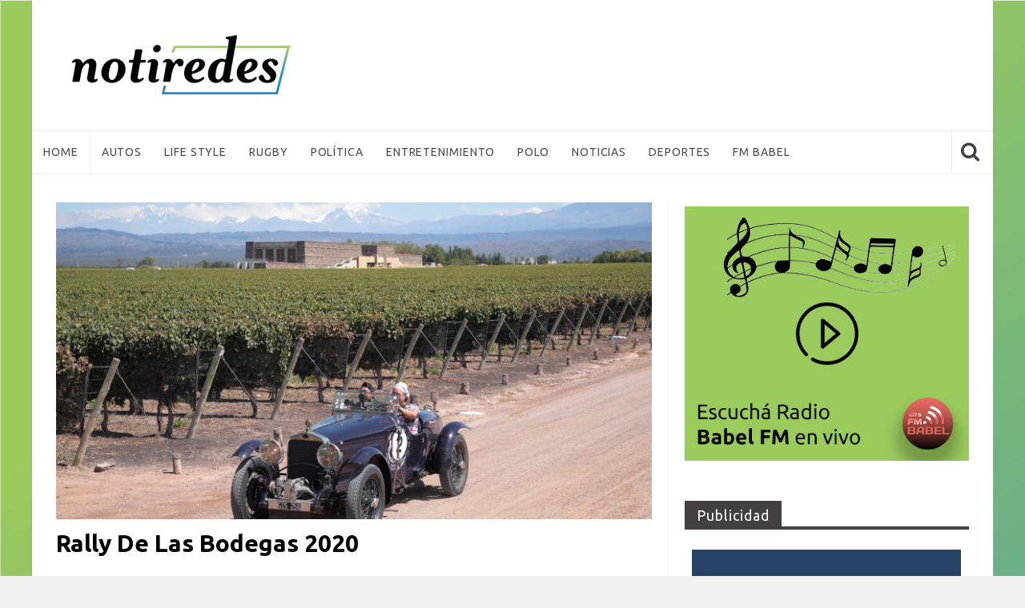

--- FILE ---
content_type: text/html; charset=UTF-8
request_url: https://notiredes.com.ar/rally-de-las-bodegas-2020/
body_size: 72615
content:
<!DOCTYPE html>
<html lang="es-AR">

<head>

<meta charset="UTF-8">
<meta name="viewport" content="width=device-width, initial-scale=1">
<link rel="profile" href="http://gmpg.org/xfn/11">
<link rel="pingback" href="https://notiredes.com.ar/xmlrpc.php">

                        <script>
                            /* You can add more configuration options to webfontloader by previously defining the WebFontConfig with your options */
                            if ( typeof WebFontConfig === "undefined" ) {
                                WebFontConfig = new Object();
                            }
                            WebFontConfig['google'] = {families: ['Ubuntu:300,400,500,700,300italic,400italic,500italic,700italic&amp;subset=latin']};

                            (function() {
                                var wf = document.createElement( 'script' );
                                wf.src = 'https://ajax.googleapis.com/ajax/libs/webfont/1.5.3/webfont.js';
                                wf.type = 'text/javascript';
                                wf.async = 'true';
                                var s = document.getElementsByTagName( 'script' )[0];
                                s.parentNode.insertBefore( wf, s );
                            })();
                        </script>
                        <meta name='robots' content='index, follow, max-image-preview:large, max-snippet:-1, max-video-preview:-1' />

	<!-- This site is optimized with the Yoast SEO plugin v19.14 - https://yoast.com/wordpress/plugins/seo/ -->
	<title>Rally De Las Bodegas 2020 &ndash; Notiredes</title>
	<meta name="description" content="Rally de las Bodegas 2020,  la fiesta de los autos clásicos desde el 12 hasta el 14 de marzo, donde se disputará la 18ª edición de esta competencia" />
	<link rel="canonical" href="https://notiredes.com.ar/rally-de-las-bodegas-2020/" />
	<meta property="og:locale" content="es_ES" />
	<meta property="og:type" content="article" />
	<meta property="og:title" content="Rally De Las Bodegas 2020 &ndash; Notiredes" />
	<meta property="og:description" content="Rally de las Bodegas 2020,  la fiesta de los autos clásicos desde el 12 hasta el 14 de marzo, donde se disputará la 18ª edición de esta competencia" />
	<meta property="og:url" content="https://notiredes.com.ar/rally-de-las-bodegas-2020/" />
	<meta property="og:site_name" content="Notiredes" />
	<meta property="article:publisher" content="https://www.facebook.com/NotiredesOK" />
	<meta property="article:published_time" content="2020-03-03T14:39:56+00:00" />
	<meta property="article:modified_time" content="2020-03-27T22:15:29+00:00" />
	<meta property="og:image" content="https://notiredes.com.ar/wp-content/uploads/2020/03/AG3I7454-1.jpg" />
	<meta property="og:image:width" content="2048" />
	<meta property="og:image:height" content="1365" />
	<meta property="og:image:type" content="image/jpeg" />
	<meta name="author" content="Jorge Contreras" />
	<meta name="twitter:card" content="summary_large_image" />
	<meta name="twitter:label1" content="Escrito por" />
	<meta name="twitter:data1" content="Jorge Contreras" />
	<meta name="twitter:label2" content="Tiempo de lectura" />
	<meta name="twitter:data2" content="3 minutos" />
	<script type="application/ld+json" class="yoast-schema-graph">{"@context":"https://schema.org","@graph":[{"@type":"Article","@id":"https://notiredes.com.ar/rally-de-las-bodegas-2020/#article","isPartOf":{"@id":"https://notiredes.com.ar/rally-de-las-bodegas-2020/"},"author":{"name":"Jorge Contreras","@id":"https://notiredes.com.ar/#/schema/person/208d07d623cfd3228b1ebcee4a380d9b"},"headline":"Rally De Las Bodegas 2020","datePublished":"2020-03-03T14:39:56+00:00","dateModified":"2020-03-27T22:15:29+00:00","mainEntityOfPage":{"@id":"https://notiredes.com.ar/rally-de-las-bodegas-2020/"},"wordCount":668,"publisher":{"@id":"https://notiredes.com.ar/#organization"},"image":{"@id":"https://notiredes.com.ar/rally-de-las-bodegas-2020/#primaryimage"},"thumbnailUrl":"https://notiredes.com.ar/wp-content/uploads/2020/03/AG3I7454-1.jpg","keywords":["lifestyle"],"articleSection":["LifeStyle"],"inLanguage":"es-AR"},{"@type":"WebPage","@id":"https://notiredes.com.ar/rally-de-las-bodegas-2020/","url":"https://notiredes.com.ar/rally-de-las-bodegas-2020/","name":"Rally De Las Bodegas 2020 &ndash; Notiredes","isPartOf":{"@id":"https://notiredes.com.ar/#website"},"primaryImageOfPage":{"@id":"https://notiredes.com.ar/rally-de-las-bodegas-2020/#primaryimage"},"image":{"@id":"https://notiredes.com.ar/rally-de-las-bodegas-2020/#primaryimage"},"thumbnailUrl":"https://notiredes.com.ar/wp-content/uploads/2020/03/AG3I7454-1.jpg","datePublished":"2020-03-03T14:39:56+00:00","dateModified":"2020-03-27T22:15:29+00:00","description":"Rally de las Bodegas 2020,  la fiesta de los autos clásicos desde el 12 hasta el 14 de marzo, donde se disputará la 18ª edición de esta competencia","breadcrumb":{"@id":"https://notiredes.com.ar/rally-de-las-bodegas-2020/#breadcrumb"},"inLanguage":"es-AR","potentialAction":[{"@type":"ReadAction","target":["https://notiredes.com.ar/rally-de-las-bodegas-2020/"]}]},{"@type":"ImageObject","inLanguage":"es-AR","@id":"https://notiredes.com.ar/rally-de-las-bodegas-2020/#primaryimage","url":"https://notiredes.com.ar/wp-content/uploads/2020/03/AG3I7454-1.jpg","contentUrl":"https://notiredes.com.ar/wp-content/uploads/2020/03/AG3I7454-1.jpg","width":2048,"height":1365,"caption":"Rally De Las Bodegas"},{"@type":"BreadcrumbList","@id":"https://notiredes.com.ar/rally-de-las-bodegas-2020/#breadcrumb","itemListElement":[{"@type":"ListItem","position":1,"name":"Inicio","item":"https://notiredes.com.ar/"},{"@type":"ListItem","position":2,"name":"Rally De Las Bodegas 2020"}]},{"@type":"WebSite","@id":"https://notiredes.com.ar/#website","url":"https://notiredes.com.ar/","name":"Notiredes","description":"Contenidos","publisher":{"@id":"https://notiredes.com.ar/#organization"},"potentialAction":[{"@type":"SearchAction","target":{"@type":"EntryPoint","urlTemplate":"https://notiredes.com.ar/?s={search_term_string}"},"query-input":"required name=search_term_string"}],"inLanguage":"es-AR"},{"@type":"Organization","@id":"https://notiredes.com.ar/#organization","name":"Notiredes","url":"https://notiredes.com.ar/","logo":{"@type":"ImageObject","inLanguage":"es-AR","@id":"https://notiredes.com.ar/#/schema/logo/image/","url":"https://notiredes.com.ar/wp-content/uploads/2019/08/logo-notiredes_color.png","contentUrl":"https://notiredes.com.ar/wp-content/uploads/2019/08/logo-notiredes_color.png","width":374,"height":113,"caption":"Notiredes"},"image":{"@id":"https://notiredes.com.ar/#/schema/logo/image/"},"sameAs":["https://www.instagram.com/NotiredesOK/","https://www.facebook.com/NotiredesOK"]},{"@type":"Person","@id":"https://notiredes.com.ar/#/schema/person/208d07d623cfd3228b1ebcee4a380d9b","name":"Jorge Contreras","image":{"@type":"ImageObject","inLanguage":"es-AR","@id":"https://notiredes.com.ar/#/schema/person/image/","url":"https://secure.gravatar.com/avatar/0867e59c7cefceb0c1ba3eea2fe54ad8?s=96&d=mm&r=g","contentUrl":"https://secure.gravatar.com/avatar/0867e59c7cefceb0c1ba3eea2fe54ad8?s=96&d=mm&r=g","caption":"Jorge Contreras"},"url":"https://notiredes.com.ar/author/arag_01/"}]}</script>
	<!-- / Yoast SEO plugin. -->


<link rel='dns-prefetch' href='//fonts.googleapis.com' />
<link rel='dns-prefetch' href='//s.w.org' />
<link rel="alternate" type="application/rss+xml" title="Notiredes &raquo; Feed" href="https://notiredes.com.ar/feed/" />
<script id="wpp-js" src="https://notiredes.com.ar/wp-content/plugins/wordpress-popular-posts/assets/js/wpp.min.js?ver=7.3.1" data-sampling="0" data-sampling-rate="100" data-api-url="https://notiredes.com.ar/wp-json/wordpress-popular-posts" data-post-id="6555" data-token="4ba1b64f5c" data-lang="0" data-debug="0" type="text/javascript"></script>
		<!-- This site uses the Google Analytics by MonsterInsights plugin v9.9.0 - Using Analytics tracking - https://www.monsterinsights.com/ -->
		<!-- Note: MonsterInsights is not currently configured on this site. The site owner needs to authenticate with Google Analytics in the MonsterInsights settings panel. -->
					<!-- No tracking code set -->
				<!-- / Google Analytics by MonsterInsights -->
		<script type="text/javascript">
window._wpemojiSettings = {"baseUrl":"https:\/\/s.w.org\/images\/core\/emoji\/14.0.0\/72x72\/","ext":".png","svgUrl":"https:\/\/s.w.org\/images\/core\/emoji\/14.0.0\/svg\/","svgExt":".svg","source":{"concatemoji":"https:\/\/notiredes.com.ar\/wp-includes\/js\/wp-emoji-release.min.js"}};
/*! This file is auto-generated */
!function(e,a,t){var n,r,o,i=a.createElement("canvas"),p=i.getContext&&i.getContext("2d");function s(e,t){var a=String.fromCharCode,e=(p.clearRect(0,0,i.width,i.height),p.fillText(a.apply(this,e),0,0),i.toDataURL());return p.clearRect(0,0,i.width,i.height),p.fillText(a.apply(this,t),0,0),e===i.toDataURL()}function c(e){var t=a.createElement("script");t.src=e,t.defer=t.type="text/javascript",a.getElementsByTagName("head")[0].appendChild(t)}for(o=Array("flag","emoji"),t.supports={everything:!0,everythingExceptFlag:!0},r=0;r<o.length;r++)t.supports[o[r]]=function(e){if(!p||!p.fillText)return!1;switch(p.textBaseline="top",p.font="600 32px Arial",e){case"flag":return s([127987,65039,8205,9895,65039],[127987,65039,8203,9895,65039])?!1:!s([55356,56826,55356,56819],[55356,56826,8203,55356,56819])&&!s([55356,57332,56128,56423,56128,56418,56128,56421,56128,56430,56128,56423,56128,56447],[55356,57332,8203,56128,56423,8203,56128,56418,8203,56128,56421,8203,56128,56430,8203,56128,56423,8203,56128,56447]);case"emoji":return!s([129777,127995,8205,129778,127999],[129777,127995,8203,129778,127999])}return!1}(o[r]),t.supports.everything=t.supports.everything&&t.supports[o[r]],"flag"!==o[r]&&(t.supports.everythingExceptFlag=t.supports.everythingExceptFlag&&t.supports[o[r]]);t.supports.everythingExceptFlag=t.supports.everythingExceptFlag&&!t.supports.flag,t.DOMReady=!1,t.readyCallback=function(){t.DOMReady=!0},t.supports.everything||(n=function(){t.readyCallback()},a.addEventListener?(a.addEventListener("DOMContentLoaded",n,!1),e.addEventListener("load",n,!1)):(e.attachEvent("onload",n),a.attachEvent("onreadystatechange",function(){"complete"===a.readyState&&t.readyCallback()})),(e=t.source||{}).concatemoji?c(e.concatemoji):e.wpemoji&&e.twemoji&&(c(e.twemoji),c(e.wpemoji)))}(window,document,window._wpemojiSettings);
</script>
<style type="text/css">
img.wp-smiley,
img.emoji {
	display: inline !important;
	border: none !important;
	box-shadow: none !important;
	height: 1em !important;
	width: 1em !important;
	margin: 0 0.07em !important;
	vertical-align: -0.1em !important;
	background: none !important;
	padding: 0 !important;
}
</style>
	<link rel='stylesheet' id='wplp-bakery-style-css'  href='https://notiredes.com.ar/wp-content/plugins/wp-latest-posts/css/vc_style.css' type='text/css' media='all' />
<link rel='stylesheet' id='wp-block-library-css'  href='https://notiredes.com.ar/wp-includes/css/dist/block-library/style.min.css' type='text/css' media='all' />
<link rel='stylesheet' id='scb-streamcast-block-style-css'  href='https://notiredes.com.ar/wp-content/plugins/streamcast/build/view.css' type='text/css' media='all' />
<link rel='stylesheet' id='scb-style-css'  href='https://notiredes.com.ar/wp-content/plugins/streamcast/public/css/radio.css' type='text/css' media='all' />
<link rel='stylesheet' id='scb-player-style-css'  href='https://notiredes.com.ar/wp-content/plugins/streamcast/public/css/styles.css' type='text/css' media='all' />
<style id='global-styles-inline-css' type='text/css'>
body{--wp--preset--color--black: #000000;--wp--preset--color--cyan-bluish-gray: #abb8c3;--wp--preset--color--white: #ffffff;--wp--preset--color--pale-pink: #f78da7;--wp--preset--color--vivid-red: #cf2e2e;--wp--preset--color--luminous-vivid-orange: #ff6900;--wp--preset--color--luminous-vivid-amber: #fcb900;--wp--preset--color--light-green-cyan: #7bdcb5;--wp--preset--color--vivid-green-cyan: #00d084;--wp--preset--color--pale-cyan-blue: #8ed1fc;--wp--preset--color--vivid-cyan-blue: #0693e3;--wp--preset--color--vivid-purple: #9b51e0;--wp--preset--gradient--vivid-cyan-blue-to-vivid-purple: linear-gradient(135deg,rgba(6,147,227,1) 0%,rgb(155,81,224) 100%);--wp--preset--gradient--light-green-cyan-to-vivid-green-cyan: linear-gradient(135deg,rgb(122,220,180) 0%,rgb(0,208,130) 100%);--wp--preset--gradient--luminous-vivid-amber-to-luminous-vivid-orange: linear-gradient(135deg,rgba(252,185,0,1) 0%,rgba(255,105,0,1) 100%);--wp--preset--gradient--luminous-vivid-orange-to-vivid-red: linear-gradient(135deg,rgba(255,105,0,1) 0%,rgb(207,46,46) 100%);--wp--preset--gradient--very-light-gray-to-cyan-bluish-gray: linear-gradient(135deg,rgb(238,238,238) 0%,rgb(169,184,195) 100%);--wp--preset--gradient--cool-to-warm-spectrum: linear-gradient(135deg,rgb(74,234,220) 0%,rgb(151,120,209) 20%,rgb(207,42,186) 40%,rgb(238,44,130) 60%,rgb(251,105,98) 80%,rgb(254,248,76) 100%);--wp--preset--gradient--blush-light-purple: linear-gradient(135deg,rgb(255,206,236) 0%,rgb(152,150,240) 100%);--wp--preset--gradient--blush-bordeaux: linear-gradient(135deg,rgb(254,205,165) 0%,rgb(254,45,45) 50%,rgb(107,0,62) 100%);--wp--preset--gradient--luminous-dusk: linear-gradient(135deg,rgb(255,203,112) 0%,rgb(199,81,192) 50%,rgb(65,88,208) 100%);--wp--preset--gradient--pale-ocean: linear-gradient(135deg,rgb(255,245,203) 0%,rgb(182,227,212) 50%,rgb(51,167,181) 100%);--wp--preset--gradient--electric-grass: linear-gradient(135deg,rgb(202,248,128) 0%,rgb(113,206,126) 100%);--wp--preset--gradient--midnight: linear-gradient(135deg,rgb(2,3,129) 0%,rgb(40,116,252) 100%);--wp--preset--duotone--dark-grayscale: url('#wp-duotone-dark-grayscale');--wp--preset--duotone--grayscale: url('#wp-duotone-grayscale');--wp--preset--duotone--purple-yellow: url('#wp-duotone-purple-yellow');--wp--preset--duotone--blue-red: url('#wp-duotone-blue-red');--wp--preset--duotone--midnight: url('#wp-duotone-midnight');--wp--preset--duotone--magenta-yellow: url('#wp-duotone-magenta-yellow');--wp--preset--duotone--purple-green: url('#wp-duotone-purple-green');--wp--preset--duotone--blue-orange: url('#wp-duotone-blue-orange');--wp--preset--font-size--small: 13px;--wp--preset--font-size--medium: 20px;--wp--preset--font-size--large: 36px;--wp--preset--font-size--x-large: 42px;}.has-black-color{color: var(--wp--preset--color--black) !important;}.has-cyan-bluish-gray-color{color: var(--wp--preset--color--cyan-bluish-gray) !important;}.has-white-color{color: var(--wp--preset--color--white) !important;}.has-pale-pink-color{color: var(--wp--preset--color--pale-pink) !important;}.has-vivid-red-color{color: var(--wp--preset--color--vivid-red) !important;}.has-luminous-vivid-orange-color{color: var(--wp--preset--color--luminous-vivid-orange) !important;}.has-luminous-vivid-amber-color{color: var(--wp--preset--color--luminous-vivid-amber) !important;}.has-light-green-cyan-color{color: var(--wp--preset--color--light-green-cyan) !important;}.has-vivid-green-cyan-color{color: var(--wp--preset--color--vivid-green-cyan) !important;}.has-pale-cyan-blue-color{color: var(--wp--preset--color--pale-cyan-blue) !important;}.has-vivid-cyan-blue-color{color: var(--wp--preset--color--vivid-cyan-blue) !important;}.has-vivid-purple-color{color: var(--wp--preset--color--vivid-purple) !important;}.has-black-background-color{background-color: var(--wp--preset--color--black) !important;}.has-cyan-bluish-gray-background-color{background-color: var(--wp--preset--color--cyan-bluish-gray) !important;}.has-white-background-color{background-color: var(--wp--preset--color--white) !important;}.has-pale-pink-background-color{background-color: var(--wp--preset--color--pale-pink) !important;}.has-vivid-red-background-color{background-color: var(--wp--preset--color--vivid-red) !important;}.has-luminous-vivid-orange-background-color{background-color: var(--wp--preset--color--luminous-vivid-orange) !important;}.has-luminous-vivid-amber-background-color{background-color: var(--wp--preset--color--luminous-vivid-amber) !important;}.has-light-green-cyan-background-color{background-color: var(--wp--preset--color--light-green-cyan) !important;}.has-vivid-green-cyan-background-color{background-color: var(--wp--preset--color--vivid-green-cyan) !important;}.has-pale-cyan-blue-background-color{background-color: var(--wp--preset--color--pale-cyan-blue) !important;}.has-vivid-cyan-blue-background-color{background-color: var(--wp--preset--color--vivid-cyan-blue) !important;}.has-vivid-purple-background-color{background-color: var(--wp--preset--color--vivid-purple) !important;}.has-black-border-color{border-color: var(--wp--preset--color--black) !important;}.has-cyan-bluish-gray-border-color{border-color: var(--wp--preset--color--cyan-bluish-gray) !important;}.has-white-border-color{border-color: var(--wp--preset--color--white) !important;}.has-pale-pink-border-color{border-color: var(--wp--preset--color--pale-pink) !important;}.has-vivid-red-border-color{border-color: var(--wp--preset--color--vivid-red) !important;}.has-luminous-vivid-orange-border-color{border-color: var(--wp--preset--color--luminous-vivid-orange) !important;}.has-luminous-vivid-amber-border-color{border-color: var(--wp--preset--color--luminous-vivid-amber) !important;}.has-light-green-cyan-border-color{border-color: var(--wp--preset--color--light-green-cyan) !important;}.has-vivid-green-cyan-border-color{border-color: var(--wp--preset--color--vivid-green-cyan) !important;}.has-pale-cyan-blue-border-color{border-color: var(--wp--preset--color--pale-cyan-blue) !important;}.has-vivid-cyan-blue-border-color{border-color: var(--wp--preset--color--vivid-cyan-blue) !important;}.has-vivid-purple-border-color{border-color: var(--wp--preset--color--vivid-purple) !important;}.has-vivid-cyan-blue-to-vivid-purple-gradient-background{background: var(--wp--preset--gradient--vivid-cyan-blue-to-vivid-purple) !important;}.has-light-green-cyan-to-vivid-green-cyan-gradient-background{background: var(--wp--preset--gradient--light-green-cyan-to-vivid-green-cyan) !important;}.has-luminous-vivid-amber-to-luminous-vivid-orange-gradient-background{background: var(--wp--preset--gradient--luminous-vivid-amber-to-luminous-vivid-orange) !important;}.has-luminous-vivid-orange-to-vivid-red-gradient-background{background: var(--wp--preset--gradient--luminous-vivid-orange-to-vivid-red) !important;}.has-very-light-gray-to-cyan-bluish-gray-gradient-background{background: var(--wp--preset--gradient--very-light-gray-to-cyan-bluish-gray) !important;}.has-cool-to-warm-spectrum-gradient-background{background: var(--wp--preset--gradient--cool-to-warm-spectrum) !important;}.has-blush-light-purple-gradient-background{background: var(--wp--preset--gradient--blush-light-purple) !important;}.has-blush-bordeaux-gradient-background{background: var(--wp--preset--gradient--blush-bordeaux) !important;}.has-luminous-dusk-gradient-background{background: var(--wp--preset--gradient--luminous-dusk) !important;}.has-pale-ocean-gradient-background{background: var(--wp--preset--gradient--pale-ocean) !important;}.has-electric-grass-gradient-background{background: var(--wp--preset--gradient--electric-grass) !important;}.has-midnight-gradient-background{background: var(--wp--preset--gradient--midnight) !important;}.has-small-font-size{font-size: var(--wp--preset--font-size--small) !important;}.has-medium-font-size{font-size: var(--wp--preset--font-size--medium) !important;}.has-large-font-size{font-size: var(--wp--preset--font-size--large) !important;}.has-x-large-font-size{font-size: var(--wp--preset--font-size--x-large) !important;}
</style>
<link rel='stylesheet' id='contact-form-7-css'  href='https://notiredes.com.ar/wp-content/plugins/contact-form-7/includes/css/styles.css' type='text/css' media='all' />
<link rel='stylesheet' id='plyr-css-css'  href='https://notiredes.com.ar/wp-content/plugins/easy-video-player/lib/plyr.css' type='text/css' media='all' />
<link rel='stylesheet' id='favo_shortcodes_css-css'  href='https://notiredes.com.ar/wp-content/plugins/favo-shortcodes/css/style.css' type='text/css' media='screen' />
<link rel='stylesheet' id='image-hover-effects-css-css'  href='https://notiredes.com.ar/wp-content/plugins/mega-addons-for-visual-composer/css/ihover.css' type='text/css' media='all' />
<link rel='stylesheet' id='style-css-css'  href='https://notiredes.com.ar/wp-content/plugins/mega-addons-for-visual-composer/css/style.css' type='text/css' media='all' />
<link rel='stylesheet' id='font-awesome-latest-css'  href='https://notiredes.com.ar/wp-content/plugins/mega-addons-for-visual-composer/css/font-awesome/css/all.css' type='text/css' media='all' />
<link rel='stylesheet' id='related-posts-by-taxonomy-css'  href='https://notiredes.com.ar/wp-content/plugins/related-posts-by-taxonomy/includes/assets/css/styles.css' type='text/css' media='all' />
<link rel='stylesheet' id='rt-fontawsome-css'  href='https://notiredes.com.ar/wp-content/plugins/the-post-grid/assets/vendor/font-awesome/css/font-awesome.min.css' type='text/css' media='all' />
<link rel='stylesheet' id='rt-tpg-css'  href='https://notiredes.com.ar/wp-content/plugins/the-post-grid/assets/css/thepostgrid.min.css' type='text/css' media='all' />
<link rel='stylesheet' id='wordpress-popular-posts-css-css'  href='https://notiredes.com.ar/wp-content/plugins/wordpress-popular-posts/assets/css/wpp.css' type='text/css' media='all' />
<link rel='stylesheet' id='htmag-style-css'  href='https://notiredes.com.ar/wp-content/themes/htmag/style.css?b-modified=1697893752&#038;ver=6.0.5' type='text/css' media='all' />
<link rel='stylesheet' id='Merriweather-css'  href='https://fonts.googleapis.com/css?family=Merriweather%3A400%2C700%2C900&#038;ver=6.0.5' type='text/css' media='all' />
<link rel='stylesheet' id='animate-css'  href='https://notiredes.com.ar/wp-content/themes/htmag/css/animate.min.css' type='text/css' media='all' />
<link rel='stylesheet' id='font-awesome-css'  href='https://notiredes.com.ar/wp-content/plugins/js_composer/assets/lib/bower/font-awesome/css/font-awesome.min.css' type='text/css' media='all' />
<link rel='stylesheet' id='fontello-css'  href='https://notiredes.com.ar/wp-content/themes/htmag/fonts/fontello/css/fontello.css' type='text/css' media='all' />
<link rel='stylesheet' id='htmag-responsive-css'  href='https://notiredes.com.ar/wp-content/themes/htmag/css/responsive.css' type='text/css' media='all' />
<link rel='stylesheet' id='owl_Transitions-css'  href='https://notiredes.com.ar/wp-content/themes/htmag/css/owl_Transitions.css' type='text/css' media='all' />
<link rel='stylesheet' id='myStyleSheets-css'  href='https://notiredes.com.ar/wp-content/plugins/wp-latest-posts/css/wplp_front.css' type='text/css' media='all' />
<script type='text/javascript' id='jquery-core-js-extra'>
/* <![CDATA[ */
var favo_script = {"post_id":"6555","ajaxurl":"https:\/\/notiredes.com.ar\/wp-admin\/admin-ajax.php"};
/* ]]> */
</script>
<script type='text/javascript' src='https://notiredes.com.ar/wp-includes/js/jquery/jquery.min.js' id='jquery-core-js'></script>
<script type='text/javascript' src='https://notiredes.com.ar/wp-includes/js/jquery/jquery-migrate.min.js' id='jquery-migrate-js'></script>
<script type='text/javascript' id='plyr-js-js-extra'>
/* <![CDATA[ */
var easy_video_player = {"plyr_iconUrl":"https:\/\/notiredes.com.ar\/wp-content\/plugins\/easy-video-player\/lib\/plyr.svg","plyr_blankVideo":"https:\/\/notiredes.com.ar\/wp-content\/plugins\/easy-video-player\/lib\/blank.mp4"};
/* ]]> */
</script>
<script type='text/javascript' src='https://notiredes.com.ar/wp-content/plugins/easy-video-player/lib/plyr.js' id='plyr-js-js'></script>
<script type='text/javascript' src='https://notiredes.com.ar/wp-content/plugins/favo-shortcodes/js/main.js' id='favo_shortcodes_js-js'></script>
<script type='text/javascript' src='https://notiredes.com.ar/wp-content/plugins/related-posts-thumbnails/assets/js/front.min.js' id='rpt_front_style-js'></script>
<script type='text/javascript' src='https://notiredes.com.ar/wp-content/plugins/related-posts-thumbnails/assets/js/lazy-load.js' id='rpt-lazy-load-js'></script>
<script type='text/javascript' src='https://notiredes.com.ar/wp-content/themes/htmag/js/jquery.infinitescroll.min.js' id='jquery.infinitescroll.min-js'></script>
<link rel="https://api.w.org/" href="https://notiredes.com.ar/wp-json/" /><link rel="alternate" type="application/json" href="https://notiredes.com.ar/wp-json/wp/v2/posts/6555" /><link rel="EditURI" type="application/rsd+xml" title="RSD" href="https://notiredes.com.ar/xmlrpc.php?rsd" />
<link rel="wlwmanifest" type="application/wlwmanifest+xml" href="https://notiredes.com.ar/wp-includes/wlwmanifest.xml" /> 
<meta name="generator" content="WordPress 6.0.5" />
<link rel='shortlink' href='https://notiredes.com.ar/?p=6555' />
<link rel="alternate" type="application/json+oembed" href="https://notiredes.com.ar/wp-json/oembed/1.0/embed?url=https%3A%2F%2Fnotiredes.com.ar%2Frally-de-las-bodegas-2020%2F" />
<link rel="alternate" type="text/xml+oembed" href="https://notiredes.com.ar/wp-json/oembed/1.0/embed?url=https%3A%2F%2Fnotiredes.com.ar%2Frally-de-las-bodegas-2020%2F&#038;format=xml" />
        <style>
            #related_posts_thumbnails li {
                border-right: 1px solid #dddddd;
                background-color: #ffffff            }

            #related_posts_thumbnails li:hover {
                background-color: #eeeeee;
            }

            .relpost_content {
                font-size: 12px;
                color: #333333;
            }

            .relpost-block-single {
                background-color: #ffffff;
                border-right: 1px solid #dddddd;
                border-left: 1px solid #dddddd;
                margin-right: -1px;
            }

            .relpost-block-single:hover {
                background-color: #eeeeee;
            }
        </style>

                <style>
            :root {
                --tpg-primary-color: #0d6efd;
                --tpg-secondary-color: #0654c4;
                --tpg-primary-light: #c4d0ff
            }

                    </style>
		            <style id="wpp-loading-animation-styles">@-webkit-keyframes bgslide{from{background-position-x:0}to{background-position-x:-200%}}@keyframes bgslide{from{background-position-x:0}to{background-position-x:-200%}}.wpp-widget-block-placeholder,.wpp-shortcode-placeholder{margin:0 auto;width:60px;height:3px;background:#dd3737;background:linear-gradient(90deg,#dd3737 0%,#571313 10%,#dd3737 100%);background-size:200% auto;border-radius:3px;-webkit-animation:bgslide 1s infinite linear;animation:bgslide 1s infinite linear}</style>
            <link rel="shortcut icon" href="https://notiredes.com.ar/wp-content/uploads/2019/05/favi_n.png" title="Favicon" type="image/x-icon" /> 

<!--[if lt IE 9]>
<script src="https://notiredes.com.ar/wp-content/themes/htmag/js/html5.js"></script>
<![endif]-->


<style type="text/css" media="screen"> 
/*	
<!--  global_color    -->
*/

   
.search-block:after{border-right-color:black;  }
.tabs-widget .tab-links li.active a ,blockquote,.tipsy-arrow ,.author-title h3 {border-color:black;  }
.tipsy-inner {box-shadow:0 0 2px black; -webkit-box-shadow:0 0 2px black; -moz-box-shadow:0 0 2px black;}
.container .menu_wrapper ,.news-box-title,.news-box-title,.tabs-widget .tab-links,.block-head,.woocommerce .product .woocommerce-tabs ul.tabs { border-bottom-color:black;}
.top-nav ul li.current-menu-item:after,#main-menu .menu-sub-wrap,.tabs-nav li.active span{ border-top-color:black;}
#main-menu ul li.current-menu-item a, #main-menu ul li.current-menu-item a:hover, #main-menu ul li.current-menu-parent a, #main-menu ul li.current-menu-parent a:hover, #main-menu ul li.current-page-ancestor a, #main-menu ul li.current-page-ancestor a:hover 
,#main-menu a:hover,.header-wraper.style2 #main-menu ul li.current-menu-item > a:hover,.dropcap.style-2, .dropcap.style-3,.search-block .search-button,.widget_tag_cloud .tagcloud a:hover, .post-tag a:hover,.tabs-wrap.tagcloud a:hover,.pagination span, .pagination a:hover,a.random-article:hover,.owl-title h2,.owl-pagination .owl-page.active span, .owl-carousel.scroller.middle .owl-prev:hover, .owl-carousel.scroller.middle .owl-next:hover, #carousel .owl-prev:hover, #carousel .owl-next:hover,.owl-theme .owl-controls .owl-buttons div:hover,.owl-theme.scroller.middle .owl-controls .owl-buttons div ,.search-buttons .search {  background-color:black;}
.owl-theme.scroller .owl-controls .owl-nav div,.newstickertitle span,.news-box-title h2,.caption-cat a, .block-head h3,.tabs-widget .tab-links li.active a ,.review-summary .rw-overall,#go-top ,.share-post span.share-text,.tabs-nav li.active a, .tabs-nav li.active a:hover,.big-porc-review-bg,.ei-slider-thumbs li.ei-slider-element,.rating-bar .bar,.w-search .search-submit ,.search-buttons .search-icon,.more_button a,.load-more a,.tipsy-inner,.widget-newsletter-counter input[type="submit"],.header-wraper.style2 .search-buttons .search-icon:hover,#main-menu ul li:hover a,.error_right h2::after{   background-color:black;}

.header-wraper.style2 #main-menu ul li:hover > a, .header-wraper.style2 #main-menu ul:hover > a {  background-color:black;}

.woocommerce .product .woocommerce-tabs ul.tabs li.active ,.woocommerce .button, .woocommerce .form-submit #submit,.woocommerce span.onsale,.widget_product_search input[type="submit"],.woocommerce .widget_price_filter .ui-slider .ui-slider-handle,.header-wraper.style2 #navbar_toggle::before, .header-wraper.style2 #navbar_toggle::after, .header-wraper.style2 #navbar_toggle span {   background:black !important;}

a:hover ,.top-nav ul li:hover > a, .top-nav ul :hover > a, .top-nav ul li.current-menu-item a , .header-wraper.style2 .top-nav ul li a:hover,.post-previous a:hover:after, .post-next a:hover:after,.header-wraper.style2 #main-menu ul li.current-menu-item > a,.header-wraper.style2 .search-buttons .search-icon,.header-wraper.style2 #main-menu ul li.menu-item-home a::before,.entry .error_404 p ,body.dark_skin a:hover ,#main-menu .mega-menu-block .mega-menu-content .mega-small-item ul li a:hover,
#main-menu .mega-menu-block .mega-menu-content .post-box-title a:hover,.header-wraper.style2 #main-menu ul li.mega-menu.mega-cat .mega-menu-block .mega-menu-post a:hover {color:black;  }
.header-wraper.style2 #main-menu ul li:hover > a, .header-wraper.style2 #main-menu ul:hover > a { color: #FFF;}
 
 	


/*
<!-- Custom CSS  -->
*/
  





/*	
<!-- category Background  -->
*/
  



  

  





   
.search-block:after{border-right-color:#444041;  }
.tabs-widget .tab-links li.active a ,blockquote,.tipsy-arrow ,.author-title h3 {border-color:#444041;  }
.tipsy-inner {box-shadow:0 0 2px #444041; -webkit-box-shadow:0 0 2px #444041; -moz-box-shadow:0 0 2px #444041;}
.container .menu_wrapper ,.news-box-title,.news-box-title,.tabs-widget .tab-links,.block-head,.woocommerce .product .woocommerce-tabs ul.tabs { border-bottom-color:#444041;}
.top-nav ul li.current-menu-item:after,#main-menu .menu-sub-wrap,.tabs-nav li.active span{ border-top-color:#444041;}
#main-menu ul li.current-menu-item a, #main-menu ul li.current-menu-item a:hover, #main-menu ul li.current-menu-parent a, #main-menu ul li.current-menu-parent a:hover, #main-menu ul li.current-page-ancestor a, #main-menu ul li.current-page-ancestor a:hover 
,#main-menu a:hover,.header-wraper.style2 #main-menu ul li.current-menu-item > a:hover,.dropcap.style-2, .dropcap.style-3,.search-block .search-button,.widget_tag_cloud .tagcloud a:hover, .post-tag a:hover,.tabs-wrap.tagcloud a:hover,.pagination span, .pagination a:hover,a.random-article:hover,.owl-title h2,.owl-pagination .owl-page.active span, .owl-carousel.scroller.middle .owl-prev:hover, .owl-carousel.scroller.middle .owl-next:hover, #carousel .owl-prev:hover, #carousel .owl-next:hover,.owl-theme .owl-controls .owl-buttons div:hover,.owl-theme.scroller.middle .owl-controls .owl-buttons div ,.search-buttons .search {  background-color:#444041;}
.owl-theme.scroller .owl-controls .owl-nav div,.newstickertitle span,.news-box-title h2,.caption-cat a, .block-head h3,.tabs-widget .tab-links li.active a ,.review-summary .rw-overall,#go-top ,.share-post span.share-text,.tabs-nav li.active a, .tabs-nav li.active a:hover,.big-porc-review-bg,.ei-slider-thumbs li.ei-slider-element,.rating-bar .bar,.w-search .search-submit ,.search-buttons .search-icon,.more_button a,.load-more a,.tipsy-inner,.widget-newsletter-counter input[type="submit"],.header-wraper.style2 .search-buttons .search-icon:hover,#main-menu ul li:hover a,.error_right h2::after{   background-color:#444041;}

.header-wraper.style2 #main-menu ul li:hover > a, .header-wraper.style2 #main-menu ul:hover > a {  background-color:#444041;}

.woocommerce .product .woocommerce-tabs ul.tabs li.active ,.woocommerce .button, .woocommerce .form-submit #submit,.woocommerce span.onsale,.widget_product_search input[type="submit"],.woocommerce .widget_price_filter .ui-slider .ui-slider-handle,.header-wraper.style2 #navbar_toggle::before, .header-wraper.style2 #navbar_toggle::after, .header-wraper.style2 #navbar_toggle span {   background:#444041 !important;}

a:hover ,.top-nav ul li:hover > a, .top-nav ul :hover > a, .top-nav ul li.current-menu-item a , .header-wraper.style2 .top-nav ul li a:hover,.post-previous a:hover:after, .post-next a:hover:after,.header-wraper.style2 #main-menu ul li.current-menu-item > a,.header-wraper.style2 .search-buttons .search-icon,.header-wraper.style2 #main-menu ul li.menu-item-home a::before,.entry .error_404 p ,body.dark_skin a:hover ,#main-menu .mega-menu-block .mega-menu-content .mega-small-item ul li a:hover,
#main-menu .mega-menu-block .mega-menu-content .post-box-title a:hover,.header-wraper.style2 #main-menu ul li.mega-menu.mega-cat .mega-menu-block .mega-menu-post a:hover {color:#444041;  }
.header-wraper.style2 #main-menu ul li:hover > a, .header-wraper.style2 #main-menu ul:hover > a { color: #FFF;}
 

	
	</style> 

<meta name="generator" content="Powered by WPBakery Page Builder - drag and drop page builder for WordPress."/>
<!--[if lte IE 9]><link rel="stylesheet" type="text/css" href="https://notiredes.com.ar/wp-content/plugins/js_composer/assets/css/vc_lte_ie9.min.css" media="screen"><![endif]--><style type="text/css" title="dynamic-css" class="options-output">body{background-repeat:no-repeat;background-attachment:fixed;background-image:url('https://notiredes.com.ar/wp-content/uploads/2019/11/back-degrade-2.jpg');}.top-nav{border-top:3px solid ;}.site-header{border-top:4px solid ;border-bottom:4px solid ;border-left:4px solid ;border-right:4px solid ;}footer{border-top:4px solid ;border-bottom:4px solid ;border-left:4px solid ;border-right:4px solid ;}.top-nav ,.top-nav ul li ,#main-menu > ul > li > a,#main-menu a,.owl-title h2 a,.tabs-nav li a,.caption-cat a,.footer-menu li a, .footer-menu li,#logo .logo h2 a,#logo .logo h2 span,.newsticker h2 a,.newsticker h2,.newstickertitle span,#social-counter-widget li span,.news-box-title h2, .block-head h3 ,.news-box-title h2 a,h2.post-blog-title a,h2.post-box-title a,h2.item-title a,.big-item h2.post-box-title a,h2.post-blog-title.full a,h3.post-box-title a,h1.post-title,.widget.posts-list ul  li h3 a,.widget .tab-content ul  li h3 a ,.widget.top-ten  h3 a ,.widget.latest-posts h3 a,.footer-widget-title h2,#respond #submit, .button-primary,.review-box-header h3,.review-summary .rw-overall, .review-criteria, .rw-user-rating-wrapper .score, .rw-overall-titles, .rw-user-rating-wrapper,.page-title, .cat-page-title,.widget-newsletter-counter input[type="submit"]{font-family:Ubuntu;opacity: 1;visibility: visible;-webkit-transition: opacity 0.24s ease-in-out;-moz-transition: opacity 0.24s ease-in-out;transition: opacity 0.24s ease-in-out;}.wf-loading .top-nav ,.top-nav ul li ,#main-menu > ul > li > a,#main-menu a,.owl-title h2 a,.tabs-nav li a,.caption-cat a,.footer-menu li a, .footer-menu li,#logo .logo h2 a,#logo .logo h2 span,.newsticker h2 a,.newsticker h2,.newstickertitle span,#social-counter-widget li span,.news-box-title h2, .block-head h3 ,.news-box-title h2 a,h2.post-blog-title a,h2.post-box-title a,h2.item-title a,.big-item h2.post-box-title a,h2.post-blog-title.full a,h3.post-box-title a,h1.post-title,.widget.posts-list ul  li h3 a,.widget .tab-content ul  li h3 a ,.widget.top-ten  h3 a ,.widget.latest-posts h3 a,.footer-widget-title h2,#respond #submit, .button-primary,.review-box-header h3,.review-summary .rw-overall, .review-criteria, .rw-user-rating-wrapper .score, .rw-overall-titles, .rw-user-rating-wrapper,.page-title, .cat-page-title,.widget-newsletter-counter input[type="submit"],{opacity: 0;}.ie.wf-loading .top-nav ,.top-nav ul li ,#main-menu > ul > li > a,#main-menu a,.owl-title h2 a,.tabs-nav li a,.caption-cat a,.footer-menu li a, .footer-menu li,#logo .logo h2 a,#logo .logo h2 span,.newsticker h2 a,.newsticker h2,.newstickertitle span,#social-counter-widget li span,.news-box-title h2, .block-head h3 ,.news-box-title h2 a,h2.post-blog-title a,h2.post-box-title a,h2.item-title a,.big-item h2.post-box-title a,h2.post-blog-title.full a,h3.post-box-title a,h1.post-title,.widget.posts-list ul  li h3 a,.widget .tab-content ul  li h3 a ,.widget.top-ten  h3 a ,.widget.latest-posts h3 a,.footer-widget-title h2,#respond #submit, .button-primary,.review-box-header h3,.review-summary .rw-overall, .review-criteria, .rw-user-rating-wrapper .score, .rw-overall-titles, .rw-user-rating-wrapper,.page-title, .cat-page-title,.widget-newsletter-counter input[type="submit"],{visibility: hidden;}body{font-family:Ubuntu;font-weight:normal;font-style:normal;opacity: 1;visibility: visible;-webkit-transition: opacity 0.24s ease-in-out;-moz-transition: opacity 0.24s ease-in-out;transition: opacity 0.24s ease-in-out;}.wf-loading body,{opacity: 0;}.ie.wf-loading body,{visibility: hidden;}.top-nav ,.top-nav ul li{font-family:Ubuntu;text-align:center;line-height:35px;font-weight:normal;font-style:normal;font-size:12px;opacity: 1;visibility: visible;-webkit-transition: opacity 0.24s ease-in-out;-moz-transition: opacity 0.24s ease-in-out;transition: opacity 0.24s ease-in-out;}.wf-loading .top-nav ,.top-nav ul li,{opacity: 0;}.ie.wf-loading .top-nav ,.top-nav ul li,{visibility: hidden;}#main-menu > ul > li > a, #main-menu ul li.parent-list ul li a,#mobile-slide #mobile-nav a{font-family:Ubuntu;text-align:center;line-height:25px;font-weight:normal;font-style:normal;font-size:14px;opacity: 1;visibility: visible;-webkit-transition: opacity 0.24s ease-in-out;-moz-transition: opacity 0.24s ease-in-out;transition: opacity 0.24s ease-in-out;}.wf-loading #main-menu > ul > li > a, #main-menu ul li.parent-list ul li a,#mobile-slide #mobile-nav a,{opacity: 0;}.ie.wf-loading #main-menu > ul > li > a, #main-menu ul li.parent-list ul li a,#mobile-slide #mobile-nav a,{visibility: hidden;}#logo .logo.text h2 a, #logo .logo.text h1 a{opacity: 1;visibility: visible;-webkit-transition: opacity 0.24s ease-in-out;-moz-transition: opacity 0.24s ease-in-out;transition: opacity 0.24s ease-in-out;}.wf-loading #logo .logo.text h2 a, #logo .logo.text h1 a,{opacity: 0;}.ie.wf-loading #logo .logo.text h2 a, #logo .logo.text h1 a,{visibility: hidden;}#logo .logo.text h2 span, #logo .logo.text h1 span{font-family:Ubuntu;font-weight:normal;font-style:normal;opacity: 1;visibility: visible;-webkit-transition: opacity 0.24s ease-in-out;-moz-transition: opacity 0.24s ease-in-out;transition: opacity 0.24s ease-in-out;}.wf-loading #logo .logo.text h2 span, #logo .logo.text h1 span,{opacity: 0;}.ie.wf-loading #logo .logo.text h2 span, #logo .logo.text h1 span,{visibility: hidden;}.newsticker h2{opacity: 1;visibility: visible;-webkit-transition: opacity 0.24s ease-in-out;-moz-transition: opacity 0.24s ease-in-out;transition: opacity 0.24s ease-in-out;}.wf-loading .newsticker h2,{opacity: 0;}.ie.wf-loading .newsticker h2,{visibility: hidden;}.news-box-title h2, .block-head h3 ,.newstickertitle span{font-family:Ubuntu;font-weight:normal;font-style:normal;opacity: 1;visibility: visible;-webkit-transition: opacity 0.24s ease-in-out;-moz-transition: opacity 0.24s ease-in-out;transition: opacity 0.24s ease-in-out;}.wf-loading .news-box-title h2, .block-head h3 ,.newstickertitle span,{opacity: 0;}.ie.wf-loading .news-box-title h2, .block-head h3 ,.newstickertitle span,{visibility: hidden;}h2.post-blog-title,h2.post-box-title,h2.item-title,#main-menu .mega-menu-block h2.post-box-title a{font-family:Ubuntu;line-height:27px;font-weight:700;font-style:normal;font-size:17px;opacity: 1;visibility: visible;-webkit-transition: opacity 0.24s ease-in-out;-moz-transition: opacity 0.24s ease-in-out;transition: opacity 0.24s ease-in-out;}.wf-loading h2.post-blog-title,h2.post-box-title,h2.item-title,#main-menu .mega-menu-block h2.post-box-title a,{opacity: 0;}.ie.wf-loading h2.post-blog-title,h2.post-box-title,h2.item-title,#main-menu .mega-menu-block h2.post-box-title a,{visibility: hidden;}.post-excerpt,.post-excerpt p{font-family:Ubuntu;font-weight:normal;font-style:normal;opacity: 1;visibility: visible;-webkit-transition: opacity 0.24s ease-in-out;-moz-transition: opacity 0.24s ease-in-out;transition: opacity 0.24s ease-in-out;}.wf-loading .post-excerpt,.post-excerpt p,{opacity: 0;}.ie.wf-loading .post-excerpt,.post-excerpt p,{visibility: hidden;}.big-item h2.post-box-title, h2.post-blog-title.full ,.main-slideshow.style2 .owl-title h2{font-family:Ubuntu;font-weight:normal;font-style:normal;opacity: 1;visibility: visible;-webkit-transition: opacity 0.24s ease-in-out;-moz-transition: opacity 0.24s ease-in-out;transition: opacity 0.24s ease-in-out;}.wf-loading .big-item h2.post-box-title, h2.post-blog-title.full ,.main-slideshow.style2 .owl-title h2,{opacity: 0;}.ie.wf-loading .big-item h2.post-box-title, h2.post-blog-title.full ,.main-slideshow.style2 .owl-title h2,{visibility: hidden;}h3.post-box-title ,#main-menu ul li.parent-list ul li h3.post-box-title a{font-family:Ubuntu;font-weight:normal;font-style:normal;opacity: 1;visibility: visible;-webkit-transition: opacity 0.24s ease-in-out;-moz-transition: opacity 0.24s ease-in-out;transition: opacity 0.24s ease-in-out;}.wf-loading h3.post-box-title ,#main-menu ul li.parent-list ul li h3.post-box-title a,{opacity: 0;}.ie.wf-loading h3.post-box-title ,#main-menu ul li.parent-list ul li h3.post-box-title a,{visibility: hidden;}h1.post-title{opacity: 1;visibility: visible;-webkit-transition: opacity 0.24s ease-in-out;-moz-transition: opacity 0.24s ease-in-out;transition: opacity 0.24s ease-in-out;}.wf-loading h1.post-title,{opacity: 0;}.ie.wf-loading h1.post-title,{visibility: hidden;}body.single .post-container,body.page .post-container ,.entry p{opacity: 1;visibility: visible;-webkit-transition: opacity 0.24s ease-in-out;-moz-transition: opacity 0.24s ease-in-out;transition: opacity 0.24s ease-in-out;}.wf-loading body.single .post-container,body.page .post-container ,.entry p,{opacity: 0;}.ie.wf-loading body.single .post-container,body.page .post-container ,.entry p,{visibility: hidden;}h1.page-title{font-family:Ubuntu;font-weight:normal;font-style:normal;opacity: 1;visibility: visible;-webkit-transition: opacity 0.24s ease-in-out;-moz-transition: opacity 0.24s ease-in-out;transition: opacity 0.24s ease-in-out;}.wf-loading h1.page-title,{opacity: 0;}.ie.wf-loading h1.page-title,{visibility: hidden;}h2.cat-page-title{font-family:Ubuntu;font-weight:normal;font-style:normal;opacity: 1;visibility: visible;-webkit-transition: opacity 0.24s ease-in-out;-moz-transition: opacity 0.24s ease-in-out;transition: opacity 0.24s ease-in-out;}.wf-loading h2.cat-page-title,{opacity: 0;}.ie.wf-loading h2.cat-page-title,{visibility: hidden;}.post-meta, .small-item-datetime ,.small-item-datetime a{font-family:Ubuntu;font-weight:normal;font-style:normal;opacity: 1;visibility: visible;-webkit-transition: opacity 0.24s ease-in-out;-moz-transition: opacity 0.24s ease-in-out;transition: opacity 0.24s ease-in-out;}.wf-loading .post-meta, .small-item-datetime ,.small-item-datetime a,{opacity: 0;}.ie.wf-loading .post-meta, .small-item-datetime ,.small-item-datetime a,{visibility: hidden;}.widget.posts-list ul  li h3 a,.widget .tab-content ul  li h3 a ,.widget.top-ten  h3 a ,.widget.latest-posts h3 a{font-family:Ubuntu;font-weight:normal;font-style:normal;opacity: 1;visibility: visible;-webkit-transition: opacity 0.24s ease-in-out;-moz-transition: opacity 0.24s ease-in-out;transition: opacity 0.24s ease-in-out;}.wf-loading .widget.posts-list ul  li h3 a,.widget .tab-content ul  li h3 a ,.widget.top-ten  h3 a ,.widget.latest-posts h3 a,{opacity: 0;}.ie.wf-loading .widget.posts-list ul  li h3 a,.widget .tab-content ul  li h3 a ,.widget.top-ten  h3 a ,.widget.latest-posts h3 a,{visibility: hidden;}.footer-widget-title h2{font-family:Ubuntu;line-height:35px;font-weight:normal;font-style:normal;font-size:12px;opacity: 1;visibility: visible;-webkit-transition: opacity 0.24s ease-in-out;-moz-transition: opacity 0.24s ease-in-out;transition: opacity 0.24s ease-in-out;}.wf-loading .footer-widget-title h2,{opacity: 0;}.ie.wf-loading .footer-widget-title h2,{visibility: hidden;}.entry h1{font-family:Ubuntu;font-weight:normal;font-style:normal;opacity: 1;visibility: visible;-webkit-transition: opacity 0.24s ease-in-out;-moz-transition: opacity 0.24s ease-in-out;transition: opacity 0.24s ease-in-out;}.wf-loading .entry h1,{opacity: 0;}.ie.wf-loading .entry h1,{visibility: hidden;}.entry h2{font-family:Ubuntu;font-weight:normal;font-style:normal;opacity: 1;visibility: visible;-webkit-transition: opacity 0.24s ease-in-out;-moz-transition: opacity 0.24s ease-in-out;transition: opacity 0.24s ease-in-out;}.wf-loading .entry h2,{opacity: 0;}.ie.wf-loading .entry h2,{visibility: hidden;}.entry h3{font-family:Ubuntu;font-weight:normal;font-style:normal;opacity: 1;visibility: visible;-webkit-transition: opacity 0.24s ease-in-out;-moz-transition: opacity 0.24s ease-in-out;transition: opacity 0.24s ease-in-out;}.wf-loading .entry h3,{opacity: 0;}.ie.wf-loading .entry h3,{visibility: hidden;}.entry h4{font-family:Ubuntu;font-weight:normal;font-style:normal;opacity: 1;visibility: visible;-webkit-transition: opacity 0.24s ease-in-out;-moz-transition: opacity 0.24s ease-in-out;transition: opacity 0.24s ease-in-out;}.wf-loading .entry h4,{opacity: 0;}.ie.wf-loading .entry h4,{visibility: hidden;}.entry h5{font-family:Ubuntu;font-weight:normal;font-style:normal;opacity: 1;visibility: visible;-webkit-transition: opacity 0.24s ease-in-out;-moz-transition: opacity 0.24s ease-in-out;transition: opacity 0.24s ease-in-out;}.wf-loading .entry h5,{opacity: 0;}.ie.wf-loading .entry h5,{visibility: hidden;}.entry h6{font-family:Ubuntu;font-weight:normal;font-style:normal;opacity: 1;visibility: visible;-webkit-transition: opacity 0.24s ease-in-out;-moz-transition: opacity 0.24s ease-in-out;transition: opacity 0.24s ease-in-out;}.wf-loading .entry h6,{opacity: 0;}.ie.wf-loading .entry h6,{visibility: hidden;}</style><noscript><style type="text/css"> .wpb_animate_when_almost_visible { opacity: 1; }</style></noscript><!-- Hotjar Tracking Code for https://notiredes.com.ar/ -->
<script>
    (function(h,o,t,j,a,r){
        h.hj=h.hj||function(){(h.hj.q=h.hj.q||[]).push(arguments)};
        h._hjSettings={hjid:1673444,hjsv:6};
        a=o.getElementsByTagName('head')[0];
        r=o.createElement('script');r.async=1;
        r.src=t+h._hjSettings.hjid+j+h._hjSettings.hjsv;
        a.appendChild(r);
    })(window,document,'https://static.hotjar.com/c/hotjar-','.js?sv=');
</script>
<script data-ad-client="ca-pub-9689771679723747" async src="https://pagead2.googlesyndication.com/pagead/js/adsbygoogle.js"></script>
</head>


<body class="post-template-default single single-post postid-6555 single-format-standard wraper_fixed rttpg rttpg-7.8.7 radius-frontend rttpg-body-wrap rttpg-flaticon wpb-js-composer js-comp-ver-5.5.2 vc_responsive" >
<div id="mobile-slide">

  <div id="mobile-nav">
  
    
  <div class="mobile-nav-close"> 
 <a id="mobile_toggle" class="nav-close" href="#"><span class="slide-close"></span></a>
  
  </div>
  

  </div>
</div>
<!-- #mobile-slide /-->

<div class="container body_wraper_fixed">
<!--  Top Menu -->

<header class="header-wraper style2">
    <div class="top-nav">
    <div class="row ">
            <div class="menu-item-first"><a href="https://notiredes.com.ar//wp-admin/nav-menus.php?action=locations">
        Click here - to select or create a menu        </a></div>
            <!-- #site-navigation -->
      
            
      
            
      
    </div>
  </div>
  <!-- top-menu /-->
    
  <!-- End Top Menu -->

<div class="inner-header ">
  <div class="row ">
    <div id="logo" class="left">
                  <div class="logo ">
        <!-- <h2> -->
        <h2>
                              <a title="Notiredes" href="https://notiredes.com.ar/"> <img src="https://notiredes.com.ar/wp-content/uploads/2019/12/logo-notiredes_color-chico-ok.png" alt="Notiredes" width="374" height="113" ></a>
                   <!-- </h2> -->
        </h2>
      </div>
      <!-- .logo /-->

          </div>
    <!--logo-->
    
    <div class="ads-top right"></div>    
    
  </div>
</div>

<!-- End Header --> 
  
  <!-- Container -->
    <div class="menu_wrapper clearfix fixed-enabled home_icon_disable">
    <div class="row "> <a id="navbar_toggle" class="nav-close" href="#"><span></span></a>


    
      <nav id="main-menu" class="main-menu navigation"><ul id="menu-menu-arag" class="sf-menu sf-js-enabled"><li id="menu-item-2049" class="menu-item menu-item-type-post_type menu-item-object-page menu-item-home menu-item-2049"><a href="https://notiredes.com.ar/">Home</a></li>
<li id="menu-item-1976" class="menu-item menu-item-type-custom menu-item-object-custom menu-item-1976"><a href="/autos/">Autos</a></li>
<li id="menu-item-1979" class="menu-item menu-item-type-custom menu-item-object-custom menu-item-1979"><a href="/lifestyle/">Life Style</a></li>
<li id="menu-item-1980" class="menu-item menu-item-type-custom menu-item-object-custom menu-item-1980"><a href="/cultura-rugby/">Rugby</a></li>
<li id="menu-item-1978" class="menu-item menu-item-type-custom menu-item-object-custom menu-item-1978"><a href="/politica/">Política</a></li>
<li id="menu-item-2539" class="menu-item menu-item-type-post_type menu-item-object-page menu-item-2539"><a href="https://notiredes.com.ar/entretenimiento/">Entretenimiento</a></li>
<li id="menu-item-1977" class="menu-item menu-item-type-custom menu-item-object-custom menu-item-1977"><a href="/polo-radio/">Polo</a></li>
<li id="menu-item-2755" class="menu-item menu-item-type-post_type menu-item-object-page menu-item-2755"><a href="https://notiredes.com.ar/noticias/">Noticias</a></li>
<li id="menu-item-5456" class="menu-item menu-item-type-post_type menu-item-object-page menu-item-5456"><a href="https://notiredes.com.ar/deportes/">Deportes</a></li>
<li id="menu-item-5614" class="menu-item menu-item-type-custom menu-item-object-custom menu-item-has-children menu-item-5614"><a href="#">FM Babel</a>
<ul class="sub-menu menu-sub-wrap">
	<li id="menu-item-5620" class="menu-item menu-item-type-custom menu-item-object-custom menu-item-5620"><a href="/autos-magazine-programas/">Autos Magazine</a></li>
	<li id="menu-item-5621" class="menu-item menu-item-type-custom menu-item-object-custom menu-item-5621"><a href="/cultura-rugby-programas/">Cultura Rugby</a></li>
	<li id="menu-item-5615" class="menu-item menu-item-type-custom menu-item-object-custom menu-item-5615"><a href="/da-que-hablar-programas/">Da que hablar</a></li>
	<li id="menu-item-10073" class="menu-item menu-item-type-custom menu-item-object-custom menu-item-10073"><a href="/la-mesa-esta-servida/">La Mesa Está Servida</a></li>
	<li id="menu-item-5623" class="menu-item menu-item-type-custom menu-item-object-custom menu-item-5623"><a href="/lifestyle-programas/">Life Style</a></li>
	<li id="menu-item-5622" class="menu-item menu-item-type-custom menu-item-object-custom menu-item-5622"><a href="/polo-radio-programas/">Polo Radio</a></li>
	<li id="menu-item-5627" class="menu-item menu-item-type-custom menu-item-object-custom menu-item-5627"><a href="/otra-instancia-programas/">Otra Instancia</a></li>
	<li id="menu-item-6973" class="menu-item menu-item-type-custom menu-item-object-custom menu-item-6973"><a href="/formula-sport/">Formula Sport</a></li>
	<li id="menu-item-5618" class="menu-item menu-item-type-custom menu-item-object-custom menu-item-5618"><a href="/autosxtv-programas/">Autos x TV</a></li>
	<li id="menu-item-8313" class="menu-item menu-item-type-post_type menu-item-object-page menu-item-8313"><a href="https://notiredes.com.ar/haceme-el-cuento-programas/">Haceme el cuento</a></li>
</ul>
</li>
</ul></nav>      
      <!-- main menu right -->
      
            <div class="search-buttons"> <a href="#" class="search-icon icon-search"></a>
        <div class="search">

<form class="w-search" method="get" action="https://notiredes.com.ar//">
    <button class="search-submit" type="submit" value=""><i class="icon-search"></i></button>
    <input class="w-search-field" type="text" id="search" name="s" value="Buscar..." onfocus="if (this.value == 'Buscar...') {this.value = '';}" onblur="if (this.value == '') {this.value = 'Buscar...';}"  />
</form>
        </div>
        <!-- .search --> 
      </div>
          </div>
  </div>
</header>
<!-- header -->
<div class="content">




<div class="row ">
 <div class="inner-container right">
      
    
    
   
    
    
    <!-- Content -->
    
    <div id="content" class="sidebar_content">
      <div class="block-content">
                                                <article  itemscope itemtype=http://schema.org/Article  class="post-listing layout-default  post-6555 post type-post status-publish format-standard has-post-thumbnail hentry category-lifestyle tag-lifestyle">
          <div class="single-post-thumb">
  <div class="loop-image"> <a href="https://notiredes.com.ar/wp-content/uploads/2020/03/AG3I7454-1.jpg" title="Rally De Las Bodegas 2020">
  <img width="770" height="410" src="https://notiredes.com.ar/wp-content/uploads/2020/03/AG3I7454-1-770x410.jpg" class="attachment-htmag-blog size-htmag-blog wp-post-image" alt="Rally De Las Bodegas" title="Rally De Las Bodegas 2020" srcset="https://notiredes.com.ar/wp-content/uploads/2020/03/AG3I7454-1-770x410.jpg 770w, https://notiredes.com.ar/wp-content/uploads/2020/03/AG3I7454-1-340x180.jpg 340w" sizes="(max-width: 770px) 100vw, 770px" />  </a> </div>
</div>
          <div class="post-container">
            <div class ="entry-header">
			   <h1 class="entry-title post-title" itemprop="headline">
                Rally De Las Bodegas 2020              </h1>
               
              
                                        </div>
            <div class="entry-content entry">
                           
             
             
             
             
             
             
              <p>Rally de las Bodegas 2020,&nbsp; la fiesta de los autos clásicos llega a Mendoza desde el 12 hasta el 14 de marzo, donde se disputará la 18ª edición de esta competencia para vehículos deportivos clásicos, sobre un recorrido de 684 km. La prueba se inicia el jueves 12 desde la céntrica Plaza Independencia con el Desafío Pulenta Estate, con entrada libre para todo el público.</p>
<p><img loading="lazy" class="alignnone wp-image-6556" src="https://notiredes.com.ar/wp-content/uploads/2020/03/AG3I7186-300x200.jpg" alt="Rally De Las Bodegas" width="815" height="543">&nbsp;<br />
Las uvas están maduras. Es tiempo de volver a disfrutar, como en cada vendimia, de una nueva edición del Rally de las Bodegas organizado por el Club Mendoza Clásicos &amp; Sport, en la modalidad de regularidad para automóviles sport clásicos, válido para el Campeonato Argentino Sport Histórico del ACA y el calendario internacional FIVA.<br />
La prueba ha sido declarada de interés turístico provincial por el gobierno de Mendoza y forma parte de la programación de Vendimia 2020. Asimismo cuenta con los auspicios del Ministerio de Turismo y Deportes de la Nación.<br />
El RDLB 2020 pondrá en juego la Copa Park Hyatt Mendoza para los ganadores absolutos de la competencia -trofeo que fuera conquistado en 2019 por López-Gourovich con Delage DMS de 1927-, así como la Copa Malbec Luján de Cuyo, obtenida en la pasada edición por Erejomovich-Llanos con el AC16/80 de 1938.<br />
Etapas y horarios<br />
Los imponentes paisajes cordilleranos darán un marco inmejorable al paso de los participantes, quienes deberán cumplir pruebas técnicas de habilidad conductiva y numerosos controles de paso. El recorrido llevará a las tripulaciones por diversos establecimientos, visitando en la primera etapa las bodegas Dante Robino, Viña Cobos y Trapiche y en la segunda jornada Bressia, Andeluna y Catena Zapata.<br />
El Rally de las Bodegas contará con la participación de 81 tripulaciones y tendrá su punto de largada y llegada en la ciudad de Mendoza. El jueves 12 de 14 a 16 horas, se llevará a cabo la verificación técnica y administrativa en el Hotel Park Hyatt sede del evento, y a las 16:30 el público podrá presenciar el Desafío Pulenta Estate en la Plaza Independencia.<br />
La primera etapa largará el viernes 13 a las 08:00 y llevará a los competidores en ruta hacia Cacheuta, Potrerillos y Luján de Cuyo, visitando bodegas de tradición, antes de recrear desde las 18:00 el Concurso de Elegancia RDLB 2020, en el cual se elegirá a los mejores clásicos de esta edición.<br />
El sábado 14 desde las 08:00 se iniciará la segunda etapa, en ruta a Chacras de Coria, Ugarteche, Manzano Histórico y Tupungato. Los ganadores recibirán sus trofeos – entre ellos la preciada Copa Malbec Luján de Cuyo- y el aplauso del público frente al Park Hyatt, a las 17:45 en la ceremonia de entrega de premios. Por la noche está prevista la cena de cierre a beneficio de la Fundación CONIN.<br />
Autos para todos los gustos<br />
Podrán participar en este Rally de las Bodegas vehículos deportivos clásicos, agrupados en las siguientes categorías:<br />
Categoría D: vehículos fabricados entre el 1-1-1931 y 31-12-1945.<br />
Categoría E: vehículos fabricados entre el 1-1-1946 y 31-12-1960.<br />
Categoría F: vehículos fabricados entre el 1-1-1961 y 31-12-1970.<br />
Categoría G: vehículos fabricados entre el 1-1-1971 y hasta el límite fijado por FIVA.</p>
<p>Un recorrido entre los Andes y viñedos<br />
El recorrido completo es de aproximadamente 684 km, dividido en las siguientes etapas:<br />
Jueves 12 de Marzo<br />
Mendoza | Desafío Pulenta Estate | Hotel Park Hyatt Mendoza.<br />
Viernes 13 de marzo<br />
Hotel Park Hyatt | El Challao | Dalvian | Chacras de Coria | BODEGA DANTE ROBINO | Cacheuta | Potrerillos | Uspallata | VIÑA COBOS | Perdriel | Luján de Cuyo | Maipú | BODEGA TRAPICHE<br />
Sábado 14 de marzo<br />
Hotel Park Hyatt | Cerro de la Gloria | Godoy Cruz | Bº Aguaribay | Luján de Cuyo | BODEGA BRESSIA | Perdriel | Ugarteche | Tupungato | Valle de Uco | BODEGA ANDELUNA | Valle de Uco | Luján de Cuyo | Mendoza | BODEGA CATENA ZAPATA | Plaza Independencia | Hotel Park Hyatt.</p>
<!-- relpost-thumb-wrapper --><div class="relpost-thumb-wrapper"><!-- filter-class --><div class="relpost-thumb-container"><style>.relpost-block-single-image, .relpost-post-image { margin-bottom: 10px; }</style><h3>Notas relacionadas:</h3><div style="clear: both"></div><div style="clear: both"></div><!-- relpost-block-container --><div class="relpost-block-container relpost-block-column-layout" style="--relposth-columns: 3;--relposth-columns_t: 2; --relposth-columns_m: 2"><a href="https://notiredes.com.ar/life-style-programa-completo-21-08-2019-2/"class="relpost-block-single" ><div class="relpost-custom-block-single"><div class="relpost-block-single-image rpt-lazyload" aria-label="Hache Caillaud" role="img" data-bg="https://notiredes.com.ar/wp-content/uploads/2019/11/Logo-Lifestyle-Notiredes-150x150.jpg" style="background: transparent no-repeat scroll 0% 0%; width: 150px; height: 150px; aspect-ratio: 1/1;"></div><div class="relpost-block-single-text"  style="height: 75px;font-family: Arial;  font-size: 12px;  color: #333333;"><h2 class="relpost_card_title">LIFE STYLE programa completo 21.08.2019</h2></div></div></a><a href="https://notiredes.com.ar/life-style-25-09-2019/"class="relpost-block-single" ><div class="relpost-custom-block-single"><div class="relpost-block-single-image rpt-lazyload" aria-label="Hache Caillaud" role="img" data-bg="https://notiredes.com.ar/wp-content/uploads/2019/11/Logo-Lifestyle-Notiredes-150x150.jpg" style="background: transparent no-repeat scroll 0% 0%; width: 150px; height: 150px; aspect-ratio: 1/1;"></div><div class="relpost-block-single-text"  style="height: 75px;font-family: Arial;  font-size: 12px;  color: #333333;"><h2 class="relpost_card_title">Life Style programa completo 25.09.2019</h2></div></div></a><a href="https://notiredes.com.ar/life-style-programa-completo-17-04-2019/"class="relpost-block-single" ><div class="relpost-custom-block-single"><div class="relpost-block-single-image rpt-lazyload" aria-label="Hache Caillaud" role="img" data-bg="https://notiredes.com.ar/wp-content/uploads/2019/11/Logo-Lifestyle-Notiredes-150x150.jpg" style="background: transparent no-repeat scroll 0% 0%; width: 150px; height: 150px; aspect-ratio: 1/1;"></div><div class="relpost-block-single-text"  style="height: 75px;font-family: Arial;  font-size: 12px;  color: #333333;"><h2 class="relpost_card_title">Life Style programa completo 17.04.2019</h2></div></div></a><a href="https://notiredes.com.ar/life-style-programa-completo-28-08-2019/"class="relpost-block-single" ><div class="relpost-custom-block-single"><div class="relpost-block-single-image rpt-lazyload" aria-label="Hache Caillaud" role="img" data-bg="https://notiredes.com.ar/wp-content/uploads/2019/11/Logo-Lifestyle-Notiredes-150x150.jpg" style="background: transparent no-repeat scroll 0% 0%; width: 150px; height: 150px; aspect-ratio: 1/1;"></div><div class="relpost-block-single-text"  style="height: 75px;font-family: Arial;  font-size: 12px;  color: #333333;"><h2 class="relpost_card_title">Life Style programa completo 28.08.2019</h2></div></div></a><a href="https://notiredes.com.ar/life-style-programa-completo-22-05-2019/"class="relpost-block-single" ><div class="relpost-custom-block-single"><div class="relpost-block-single-image rpt-lazyload" aria-label="Hache Caillaud" role="img" data-bg="https://notiredes.com.ar/wp-content/uploads/2019/11/Logo-Lifestyle-Notiredes-150x150.jpg" style="background: transparent no-repeat scroll 0% 0%; width: 150px; height: 150px; aspect-ratio: 1/1;"></div><div class="relpost-block-single-text"  style="height: 75px;font-family: Arial;  font-size: 12px;  color: #333333;"><h2 class="relpost_card_title">Life Style programa completo 22.05.2019</h2></div></div></a><a href="https://notiredes.com.ar/buscas-un-nuevo-smartphone-conoce-cuales-llegan-al-mercado/"class="relpost-block-single" ><div class="relpost-custom-block-single"><div class="relpost-block-single-image rpt-lazyload" aria-label="smartphones de gama media de LG" role="img" data-bg="https://notiredes.com.ar/wp-content/uploads/2020/06/SerieK_PR-1-2-150x150.jpg" style="background: transparent no-repeat scroll 0% 0%; width: 150px; height: 150px; aspect-ratio: 1/1;"></div><div class="relpost-block-single-text"  style="height: 75px;font-family: Arial;  font-size: 12px;  color: #333333;"><h2 class="relpost_card_title">¿Buscas un nuevo smartphone? Conocé cuáles llegan al mercado</h2></div></div></a><a href="https://notiredes.com.ar/life-style-programa-completo-06-11-2019/"class="relpost-block-single" ><div class="relpost-custom-block-single"><div class="relpost-block-single-image rpt-lazyload" aria-label="Hache Caillaud" role="img" data-bg="https://notiredes.com.ar/wp-content/uploads/2019/11/Logo-Lifestyle-Notiredes-150x150.jpg" style="background: transparent no-repeat scroll 0% 0%; width: 150px; height: 150px; aspect-ratio: 1/1;"></div><div class="relpost-block-single-text"  style="height: 75px;font-family: Arial;  font-size: 12px;  color: #333333;"><h2 class="relpost_card_title">LIFE STYLE programa completo 06.11.2019</h2></div></div></a><a href="https://notiredes.com.ar/la-cocina-en-cuarentena/"class="relpost-block-single" ><div class="relpost-custom-block-single"><div class="relpost-block-single-image rpt-lazyload" aria-hidden="true" role="img" data-bg="https://notiredes.com.ar/wp-content/uploads/2020/04/mbecher-1.jpg" style="background: transparent no-repeat scroll 0% 0%; width: 150px; height: 150px; aspect-ratio: 1/1;"></div><div class="relpost-block-single-text"  style="height: 75px;font-family: Arial;  font-size: 12px;  color: #333333;"><h2 class="relpost_card_title">La Cocina en Cuarentena</h2></div></div></a></div><!-- close relpost-block-container --><div style="clear: both"></div></div><!-- close filter class --></div><!-- close relpost-thumb-wrapper -->                                                      </div>
            <!-- .entry /-->
            <span style="display:none"><a href="https://notiredes.com.ar/tag/lifestyle/" rel="tag">lifestyle</a></span>            <span style="display:none" class="updated">
            2020-03-03            </span>
                        <div style="display:none" class="vcard author" itemprop="author" itemscope itemtype="http://schema.org/Person"><strong class="fn" itemprop="name">
              <a href="https://notiredes.com.ar/author/arag_01/" title="Entradas de Jorge Contreras" rel="author">Jorge Contreras</a>              </strong></div>
                                  </div>
          <!-- .post-container --> 
        </article>
        <!-- .post-listing -->
        
                                                                      </div>
      <!-- .content --> 
      
    </div>
    <!-- Sidebar -->


<aside id="sidebar" class="four column pull-left masonry">
  <div id="custom_html-2" class="widget_text widget widget_custom_html"><div class="textwidget custom-html-widget"><center> <script>

function abrir(url) {

open(url,'','toolbar=0,location=0,status=0,menubar=0,scrollbars=no,resizable=no,top=500,left=1000,width=300px,height=150px') ;

}

</script>

<a href="javascript:abrir('http://www.fmbabel.com/reproductor/index.html')"><img src="https://notiredes.com.ar/wp-content/uploads/2021/06/babel-player.jpg"></a></center></div></div><div id="ads336_280-widge-10" class="widget ads336_280-widget"><div class="news-box-title"><h2>Publicidad</h2></div><div  class="ads336-280">
      <div class="ad-cell">
        <a href="/cultura-rugby/"  >
        <img src=" https://notiredes.com.ar/wp-content/uploads/2019/04/banners-02.png " alt="" />
        </a>
      </div>
  </div>
</div><div id="ads336_280-widge-12" class="widget ads336_280-widget"><div class="news-box-title"><h2>Publicidad</h2></div><div  class="ads336-280">
      <div class="ad-cell">
        <a href="https://www.ram.com.ar/"  target=&quot;_blank&quot;  >
        <img src=" https://notiredes.com.ar/wp-content/uploads/2020/07/ram.jpg " alt="" />
        </a>
      </div>
  </div>
</div><div id="ads300_250-widget-2" class="widget ads300_250-widget"><div class="news-box-title"><h2>Publicidad</h2></div><div  class="ads300-250">
    </div>
</div>
<div id="wpp-2" class="widget popular-posts">

</div>
</aside>
  </div>
</div>
</div>
<!-- .content -->

<footer class="footer-container">
    <div class="footer_header">
    <div class="row">
            
      <!-- .footer_logo -->
      
      <div class="footer-menu"><ul id="menu-footer" class="menu"><li id="menu-item-2278" class="menu-item menu-item-type-custom menu-item-object-custom menu-item-2278"><a href="https://notiredes.com.ar/contacto/">CONTACTO</a></li>
</ul></div>      <div class="social-footer"> <div class="social-icons icon-15 style1">
<a class="" title="Facebook" href="https://www.facebook.com/NotiredesOK" target=&quot;_blank&quot;><i class="social_icon-facebook"></i></a>
<a class="" title="Twitter" href="http://twitter.com/NotiredesOK" target=&quot;_blank&quot;><i class="social_icon-twitter"></i></a>
<a class="" title="instagram" href="https://www.instagram.com/NotiredesOK/"  target=&quot;_blank&quot; ><i class="social_icon-instagram"></i></a>
</div><!-- .social-icons/--> </div>
      <!-- .social-icons/--> 
      
    </div>
    <!-- .footer_header --> 
  </div>
  <!-- .row -->
        <div class="footer-copyright">
    <div class="row ">
      <div class="copyright-left">
        2023 - Todos los derechos reservados © Arag producciones      </div>
      <!-- .copyright-left -->
      
      <div class="copyright-right">
              </div>
      <!-- .copyright-right --> 
      
    </div>
  </div>
  <!-- .footer-copyright -->
    <div title="Scroll To Top" class="favoicon-up-open" id="go-top"></div>
</footer>
</div>
<!-- .container.body_wraper-->
<script type='text/javascript' src='https://notiredes.com.ar/wp-content/plugins/wp-latest-posts/js/imagesloaded.pkgd.min.js' id='wplp_addon_imagesloaded-js'></script>
<script type='text/javascript' src='https://notiredes.com.ar/wp-content/plugins/streamcast/public/js/streamcast-final.js' id='scb-script-js'></script>
<script type='text/javascript' src='https://notiredes.com.ar/wp-content/plugins/contact-form-7/includes/swv/js/index.js' id='swv-js'></script>
<script type='text/javascript' id='contact-form-7-js-extra'>
/* <![CDATA[ */
var wpcf7 = {"api":{"root":"https:\/\/notiredes.com.ar\/wp-json\/","namespace":"contact-form-7\/v1"}};
/* ]]> */
</script>
<script type='text/javascript' src='https://notiredes.com.ar/wp-content/plugins/contact-form-7/includes/js/index.js' id='contact-form-7-js'></script>
<script type='text/javascript' src='https://notiredes.com.ar/wp-content/themes/htmag/js/theia-sticky-sidebar.js' id='theia-sticky-sidebar-js'></script>
<script type='text/javascript' src='https://notiredes.com.ar/wp-includes/js/imagesloaded.min.js' id='imagesloaded-js'></script>
<script type='text/javascript' src='https://notiredes.com.ar/wp-content/themes/htmag/js/owl.carousel.min.js' id='owl_carousel-js'></script>
<script type='text/javascript' id='script-js-extra'>
/* <![CDATA[ */
var htmag = {"is_singular":"1"};
/* ]]> */
</script>
<script type='text/javascript' src='https://notiredes.com.ar/wp-content/themes/htmag/js/favo-script.js' id='script-js'></script>
<script type='text/javascript' src='https://notiredes.com.ar/wp-content/themes/htmag/js/jquery.li-scroller.js' id='jquery.li-scroller-js'></script>
<script type='text/javascript' src='https://notiredes.com.ar/wp-content/themes/htmag/js/alert.js' id='jquery.alert-js'></script>
<script type='text/javascript' src='https://notiredes.com.ar/wp-content/themes/htmag/js/app.js' id='jquery.app-js'></script>
<script type='text/javascript' src='https://notiredes.com.ar/wp-content/themes/htmag/js/jquery.prettyPhoto.js' id='jquery.prettyPhoto-js'></script>
<script type='text/javascript' src='https://notiredes.com.ar/wp-content/themes/htmag/js/menu.js' id='menu-js'></script>

<!-- JS generated by theme -->

<script>
    
</script>

</body></html>

--- FILE ---
content_type: text/html; charset=utf-8
request_url: https://www.google.com/recaptcha/api2/aframe
body_size: 265
content:
<!DOCTYPE HTML><html><head><meta http-equiv="content-type" content="text/html; charset=UTF-8"></head><body><script nonce="bpse_rFRmEmMPpi-AjlJMA">/** Anti-fraud and anti-abuse applications only. See google.com/recaptcha */ try{var clients={'sodar':'https://pagead2.googlesyndication.com/pagead/sodar?'};window.addEventListener("message",function(a){try{if(a.source===window.parent){var b=JSON.parse(a.data);var c=clients[b['id']];if(c){var d=document.createElement('img');d.src=c+b['params']+'&rc='+(localStorage.getItem("rc::a")?sessionStorage.getItem("rc::b"):"");window.document.body.appendChild(d);sessionStorage.setItem("rc::e",parseInt(sessionStorage.getItem("rc::e")||0)+1);localStorage.setItem("rc::h",'1768946753376');}}}catch(b){}});window.parent.postMessage("_grecaptcha_ready", "*");}catch(b){}</script></body></html>